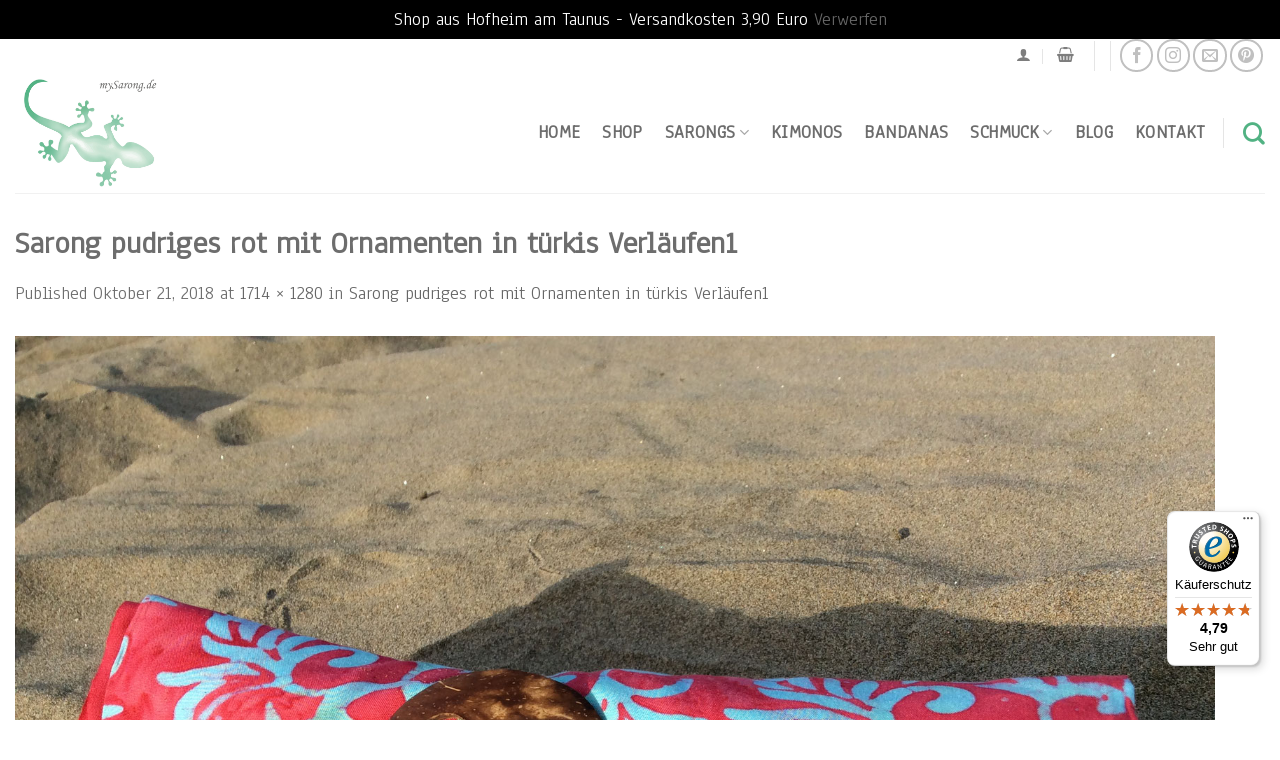

--- FILE ---
content_type: text/javascript
request_url: https://widgets.trustedshops.com/js/X0A6BDE30F3DD7A1C61AD7C56ECC39765.js?ver=2.0.4
body_size: 1509
content:
((e,t)=>{const r={shopInfo:{tsId:"X0A6BDE30F3DD7A1C61AD7C56ECC39765",name:"sarongsandmore.com",url:"sarongsandmore.com",language:"de",targetMarket:"DEU",ratingVariant:"WIDGET",eTrustedIds:{accountId:"acc-d9583be4-a472-4101-9510-6ed5d117f592",channelId:"chl-6d6bc51b-9ed1-442f-b926-5dfa2e879e6c"},buyerProtection:{certificateType:"CLASSIC",certificateState:"PRODUCTION",mainProtectionCurrency:"EUR",classicProtectionAmount:100,maxProtectionDuration:30,plusProtectionAmount:2e4,basicProtectionAmount:100,firstCertified:"2019-07-02 12:31:59"},reviewSystem:{rating:{averageRating:4.79,averageRatingCount:246,overallRatingCount:1104,distribution:{oneStar:8,twoStars:1,threeStars:3,fourStars:10,fiveStars:224}},reviews:[{average:5,buyerStatement:"Sehr schöne, qualitativ hochwertige Tücher. Danke für den schnellen Versand!",rawChangeDate:"2026-01-15T16:44:57.000Z",changeDate:"15.1.2026",transactionDate:"9.1.2026"},{average:5,buyerStatement:"Sehr schöne Tücher, tolle Farben, die mitgelieferten Verschlüsse aus Kokosnuss sind ideal um die Tücher gut zu tragen",rawChangeDate:"2026-01-12T04:35:25.000Z",changeDate:"12.1.2026",transactionDate:"3.1.2026"},{average:5,buyerStatement:"ich habe mir einen Sarong hier bestellt und er lag nur 2 Tage später bei mir vor der Tür. dazu ist er echt schön. er kam mit Waschanleitung und in schöner Verpackung. besser geht es nicht. Danke",rawChangeDate:"2026-01-10T05:21:25.000Z",changeDate:"10.1.2026",transactionDate:"3.1.2026"}]},features:["SHOP_CONSUMER_MEMBERSHIP","GUARANTEE_RECOG_CLASSIC_INTEGRATION","DISABLE_REVIEWREQUEST_SENDING","MARS_EVENTS","MARS_REVIEWS","MARS_PUBLIC_QUESTIONNAIRE","MARS_QUESTIONNAIRE","REVIEWS_AUTO_COLLECTION"],consentManagementType:"OFF",urls:{profileUrl:"https://www.trustedshops.de/bewertung/info_X0A6BDE30F3DD7A1C61AD7C56ECC39765.html",profileUrlLegalSection:"https://www.trustedshops.de/bewertung/info_X0A6BDE30F3DD7A1C61AD7C56ECC39765.html#legal-info",reviewLegalUrl:"https://help.etrusted.com/hc/de/articles/23970864566162"},contractStartDate:"2019-06-25 00:00:00",shopkeeper:{name:"Axel Kleinschumacher",street:"Schulstr. 35",country:"DE",city:"Hofheim",zip:"65719"},displayVariant:"full",variant:"full",twoLetterCountryCode:"DE"},"process.env":{STAGE:"prod"},externalConfig:{trustbadgeScriptUrl:"https://widgets.trustedshops.com/assets/trustbadge.js",cdnDomain:"widgets.trustedshops.com"},elementIdSuffix:"-98e3dadd90eb493088abdc5597a70810",buildTimestamp:"2026-01-24T05:29:07.108Z",buildStage:"prod"},a=r=>{const{trustbadgeScriptUrl:a}=r.externalConfig;let n=t.querySelector(`script[src="${a}"]`);n&&t.body.removeChild(n),n=t.createElement("script"),n.src=a,n.charset="utf-8",n.setAttribute("data-type","trustbadge-business-logic"),n.onerror=()=>{throw new Error(`The Trustbadge script could not be loaded from ${a}. Have you maybe selected an invalid TSID?`)},n.onload=()=>{e.trustbadge?.load(r)},t.body.appendChild(n)};"complete"===t.readyState?a(r):e.addEventListener("load",(()=>{a(r)}))})(window,document);